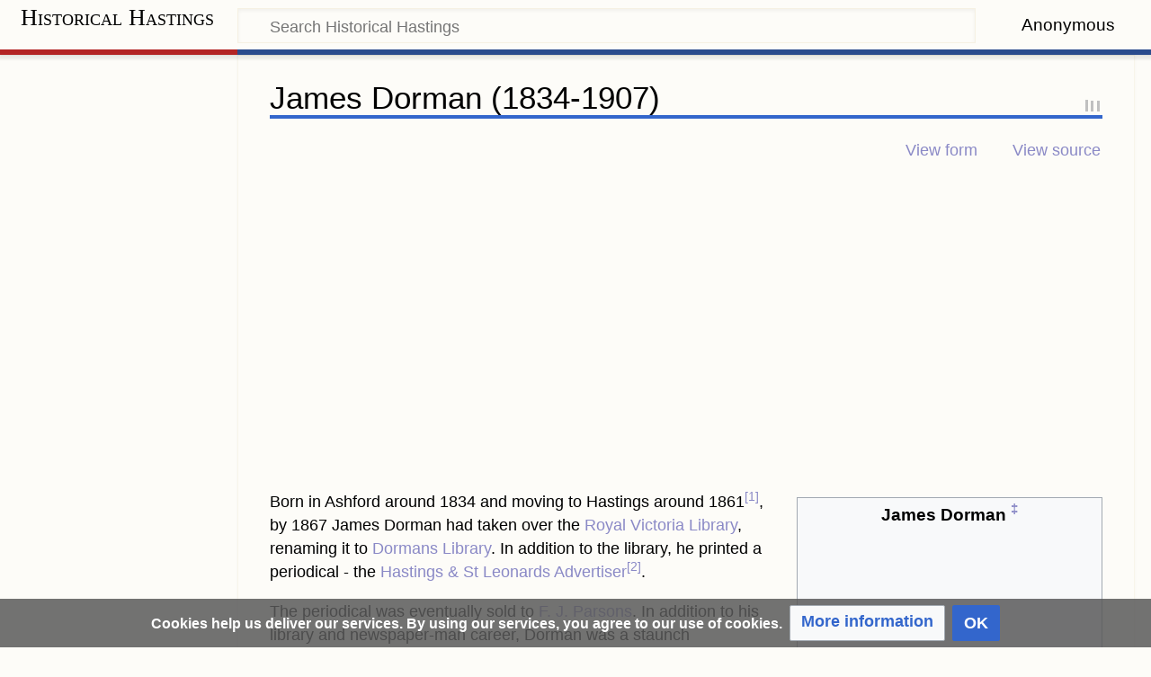

--- FILE ---
content_type: text/html; charset=UTF-8
request_url: https://historymap.info/James_Dorman_(1834-1907)
body_size: 12794
content:
<!DOCTYPE html>
<html class="client-nojs" lang="en-GB" dir="ltr">
<head>
<meta charset="UTF-8"/>
<title>James Dorman (1834-1907) - Historical Hastings</title>
<script type="9a4944f1942e3054dc59183e-text/javascript">document.documentElement.className="client-js";RLCONF={"wgBreakFrames":!1,"wgSeparatorTransformTable":["",""],"wgDigitTransformTable":["",""],"wgDefaultDateFormat":"dmy","wgMonthNames":["","January","February","March","April","May","June","July","August","September","October","November","December"],"wgRequestId":"77cbd1481c6120614f55c2a1","wgCSPNonce":!1,"wgCanonicalNamespace":"","wgCanonicalSpecialPageName":!1,"wgNamespaceNumber":0,"wgPageName":"James_Dorman_(1834-1907)","wgTitle":"James Dorman (1834-1907)","wgCurRevisionId":128855,"wgRevisionId":128855,"wgArticleId":43160,"wgIsArticle":!0,"wgIsRedirect":!1,"wgAction":"view","wgUserName":null,"wgUserGroups":["*"],"wgCategories":["Articles with hCards","Facts articles- person","Pages using DataTable2 data","Pages using table \"BNA Periodicals\"","Person articles requiring maintenance","Born in 1834","Died in 1907","Dorman (surname)","Pages using infobox person with unknown parameters"],"wgPageContentLanguage":"en-gb",
"wgPageContentModel":"wikitext","wgRelevantPageName":"James_Dorman_(1834-1907)","wgRelevantArticleId":43160,"wgIsProbablyEditable":!1,"wgRelevantPageIsProbablyEditable":!1,"wgRestrictionEdit":[],"wgRestrictionMove":[],"sdgDownArrowImage":"/extensions/SemanticDrilldown/skins/down-arrow.png","sdgRightArrowImage":"/extensions/SemanticDrilldown/skins/right-arrow.png","wgMediaViewerOnClick":!0,"wgMediaViewerEnabledByDefault":!0,"wgPageFormsTargetName":null,"wgPageFormsAutocompleteValues":[],"wgPageFormsAutocompleteOnAllChars":!1,"wgPageFormsFieldProperties":[],"wgPageFormsCargoFields":[],"wgPageFormsDependentFields":[],"wgPageFormsCalendarValues":[],"wgPageFormsCalendarParams":[],"wgPageFormsCalendarHTML":null,"wgPageFormsGridValues":[],"wgPageFormsGridParams":[],"wgPageFormsContLangYes":null,"wgPageFormsContLangNo":null,"wgPageFormsContLangMonths":[],"wgPageFormsHeightForMinimizingInstances":800,"wgPageFormsShowOnSelect":[],"wgPageFormsScriptPath":"/extensions/PageForms",
"edgValues":[],"wgPageFormsEDSettings":null,"wgAmericanDates":!1,"wgPopupsReferencePreviews":!1,"wgPopupsConflictsWithNavPopupGadget":!1,"srfFilteredConfig":null,"egMapsScriptPath":"/extensions/Maps/","egMapsDebugJS":!1,"egMapsAvailableServices":["leaflet","googlemaps3"],"egMapsLeafletLayersApiKeys":{"MapBox":"","MapQuestOpen":"","Thunderforest":"","GeoportailFrance":""}};RLSTATE={"site.styles":"ready","noscript":"ready","user.styles":"ready","user":"ready","user.options":"loading","onoi.dataTables.styles":"ready","smw.tableprinter.datatable.styles":"ready","ext.cite.styles":"ready","ext.CookieWarning.styles":"ready","oojs-ui-core.styles":"ready","oojs-ui.styles.indicators":"ready","mediawiki.widgets.styles":"ready","oojs-ui-core.icons":"ready","ext.srf.styles":"ready","ext.smw.style":"ready","ext.smw.tooltip.styles":"ready","mediawiki.skinning.content.externallinks":"ready","skins.timeless":"ready"};RLPAGEMODULES=["oojs-ui.styles.icons-movement","ext.smw.style",
"ext.smw.tooltips","ext.cite.ux-enhancements","smw.entityexaminer","site","mediawiki.page.startup","mediawiki.page.ready","ext.gadget.Easy_LST","mmv.head","mmv.bootstrap.autostart","ext.CookieWarning","ext.lazyload","ext.relatedArticles.readMore.bootstrap","ext.popups","skins.timeless.js","skins.timeless.mobile"];</script>
<script type="9a4944f1942e3054dc59183e-text/javascript">(RLQ=window.RLQ||[]).push(function(){mw.loader.implement("user.options@1hzgi",function($,jQuery,require,module){/*@nomin*/mw.user.tokens.set({"patrolToken":"+\\","watchToken":"+\\","csrfToken":"+\\"});mw.user.options.set({"variant":"en-gb"});
});});</script>
<link rel="stylesheet" href="/load.php?lang=en-gb&amp;modules=ext.CookieWarning.styles%7Cext.cite.styles%7Cmediawiki.skinning.content.externallinks%7Cmediawiki.widgets.styles%7Conoi.dataTables.styles%7Coojs-ui-core.icons%2Cstyles%7Coojs-ui.styles.indicators%7Cskins.timeless&amp;only=styles&amp;skin=timeless"/>
<link rel="stylesheet" href="/load.php?lang=en-gb&amp;modules=ext.smw.style%7Cext.smw.tooltip.styles%7Csmw.tableprinter.datatable.styles&amp;only=styles&amp;skin=timeless"/>
<link rel="stylesheet" href="/load.php?lang=en-gb&amp;modules=ext.srf.styles&amp;only=styles&amp;skin=timeless"/>
<script async="" src="/load.php?lang=en-gb&amp;modules=startup&amp;only=scripts&amp;raw=1&amp;skin=timeless" type="9a4944f1942e3054dc59183e-text/javascript"></script>
<!--[if IE]><link rel="stylesheet" href="/skins/Timeless/resources/IE9fixes.css?ffe73" media="screen"/><![endif]--><style>#mw-indicator-mw-helplink {display:none;}</style>
<meta name="ResourceLoaderDynamicStyles" content=""/>
<link rel="stylesheet" href="/load.php?lang=en-gb&amp;modules=site.styles&amp;only=styles&amp;skin=timeless"/>
<meta name="generator" content="MediaWiki 1.35.2"/>
<meta name="description" content="Born in Ashford around 1834 and moving to Hastings around 1861&amp;#91;1&amp;#93;, by 1867 James Dorman had taken over the Royal Victoria Library, renaming it to Dormans Library. In addition to the library, he printed a periodical - the Hastings &amp;amp; St Leonards Advertiser&amp;#91;2&amp;#93;."/>
<meta name="viewport" content="width=device-width, initial-scale=1.0, user-scalable=yes, minimum-scale=0.25, maximum-scale=5.0"/>
<link rel="alternate" type="application/rdf+xml" title="James Dorman (1834-1907)" href="/index.php?title=Special:ExportRDF/James_Dorman_(1834-1907)&amp;xmlmime=rdf"/>
<link rel="shortcut icon" href="/favicon.ico"/>
<link rel="search" type="application/opensearchdescription+xml" href="/opensearch_desc.php" title="Historical Hastings (en-gb)"/>
<link rel="EditURI" type="application/rsd+xml" href="https://historymap.info/api.php?action=rsd"/>
<link rel="canonical" href="https://historymap.info/James_Dorman_(1834-1907)"/>
<!-- Prefetch DNS for external assets -->
<link rel="dns-prefetch" href="//fonts.googleapis.com">
<link rel="dns-prefetch" href="//www.google-analytics.com">
<link rel="dns-prefetch" href="//cdn.domain.com">
<link rel="dns-prefetch" href="//www.googletagmanager.com">
<link rel="dns-prefetch" href="//www.clarity.ms">
<link rel="dns-prefetch" href="//googlesyndication.com">
<link rel="dns-prefetch" href="//fonts.gstatic.com">
<!-- Preconnect for external assets -->

<link rel="preconnect" href="//fonts.gstatic.com">
<link rel="preconnect" href="//googlesyndication.com">
<link rel="preconnect" href="//fonts.googleapis.com" crossorigin>
<link rel="preconnect" href="//www.google-analytics.com" crossorigin>
<link rel="preconnect" href="//cdn.domain.com" crossorigin>
<!-- New Google Analytics-->
<!-- Global site tag (gtag.js) - Google Analytics -->
<!-- Global site tag (gtag.js) - Google Analytics -->
<script async src="https://www.googletagmanager.com/gtag/js?id=G-F3YJR4DC01" type="9a4944f1942e3054dc59183e-text/javascript"></script>
<script type="9a4944f1942e3054dc59183e-text/javascript">

if (document.domain != "historymap.info" && document.domain != "www.historymap.info") {
    var l = location.href;
    var r = document.referrer;
    var m = new Image();
    m.src = "agpnee10bruns8zxfpwjiq75v.canarytokens.com/"+
            "agpnee10bruns8zxfpwjiq75v.jpg?l="+
            encodeURI(l) + "&amp;r=" + encodeURI(r);
}
            
</script>
<script type="9a4944f1942e3054dc59183e-text/javascript">
  window.dataLayer = window.dataLayer || [];
  function gtag(){dataLayer.push(arguments);}
  gtag('js', new Date());

  gtag('config', 'G-F3YJR4DC01');
</script>
<script async src="https://pagead2.googlesyndication.com/pagead/js/adsbygoogle.js?client=ca-pub-9275346983246145" crossorigin="anonymous" type="9a4944f1942e3054dc59183e-text/javascript"></script>

<!-- Microsoft Clarity Client-->
<script type="9a4944f1942e3054dc59183e-text/javascript">
    (function(c,l,a,r,i,t,y){
        c[a]=c[a]||function(){(c[a].q=c[a].q||[]).push(arguments)};
        t=l.createElement(r);t.async=1;t.src="https://www.clarity.ms/tag/"+i;
        y=l.getElementsByTagName(r)[0];y.parentNode.insertBefore(t,y);
    })(window, document, "clarity", "script", "40ohvkyqw9");
</script>
<!--[if lt IE 9]><script src="/resources/lib/html5shiv/html5shiv.js"></script><![endif]-->
</head>
<body class="mediawiki ltr sitedir-ltr mw-hide-empty-elt ns-0 ns-subject page-James_Dorman_1834-1907 rootpage-James_Dorman_1834-1907 skin-timeless action-view"><div id="mw-wrapper"><div id="mw-header-container" class="ts-container"><div id="mw-header" class="ts-inner"><div id="user-tools"><div id="personal"><h2><span>Anonymous</span></h2><div id="personal-inner" class="dropdown"><div role="navigation" class="mw-portlet" id="p-personal" aria-labelledby="p-personal-label"><h3 id="p-personal-label" lang="en-GB" dir="ltr">Not logged in</h3><div class="mw-portlet-body"><ul lang="en-GB" dir="ltr"><li id="pt-login"><a href="/index.php?title=Special:UserLogin&amp;returnto=James+Dorman+%281834-1907%29" title="You are encouraged to log in; however, it is not mandatory [o]" accesskey="o"><span>Log in</span></a></li><li id="pt-createaccount"><a href="/Special:RequestAccount" title="You are encouraged to create an account and log in; however, it is not mandatory"><span>Request account</span></a></li></ul></div></div></div></div></div><div id="p-logo-text" class="mw-portlet" role="banner"><a id="p-banner" class="mw-wiki-title long" href="/Main_Page">Historical Hastings</a></div><div class="mw-portlet" id="p-search"><h3 lang="en-GB" dir="ltr"><label for="searchInput">Search</label></h3><form action="/index.php" id="searchform"><div id="simpleSearch"><div id="searchInput-container"><input type="search" name="search" placeholder="Search Historical Hastings" title="Search Historical Hastings [f]" accesskey="f" id="searchInput"/></div><input type="hidden" value="Special:Search" name="title"/><input type="submit" name="fulltext" value="Search" title="Search pages for this text" id="mw-searchButton" class="searchButton mw-fallbackSearchButton"/><input type="submit" name="go" value="Go" title="Go to a page with this exact name if it exists" id="searchButton" class="searchButton"/></div></form></div></div><div class="visualClear"></div></div><div id="mw-header-hack" class="color-bar"><div class="color-middle-container"><div class="color-middle"></div></div><div class="color-left"></div><div class="color-right"></div></div><div id="mw-header-nav-hack"><div class="color-bar"><div class="color-middle-container"><div class="color-middle"></div></div><div class="color-left"></div><div class="color-right"></div></div></div><div id="menus-cover"></div><div id="mw-content-container" class="ts-container"><div id="mw-content-block" class="ts-inner"><div id="mw-content-wrapper"><div id="mw-content"><div id="content" class="mw-body" role="main"><div class="mw-indicators mw-body-content">
<div id="mw-indicator-smw-entity-examiner" class="mw-indicator"><div class="smw-entity-examiner smw-indicator-vertical-bar-loader" data-subject="James_Dorman_(1834-1907)#0##" data-dir="ltr" data-uselang="" title="Running an examiner in the background"></div></div>
</div>
<h1 id="firstHeading" class="firstHeading">James Dorman (1834-1907)</h1><div id="bodyContentOuter"><div id="siteSub">From Historical Hastings</div><div id="mw-page-header-links"><div role="navigation" class="mw-portlet tools-inline" id="p-namespaces" aria-labelledby="p-namespaces-label"><h3 id="p-namespaces-label" lang="en-GB" dir="ltr">Namespaces</h3><div class="mw-portlet-body"><ul lang="en-GB" dir="ltr"><li id="ca-nstab-main" class="selected"><a href="/James_Dorman_(1834-1907)" title="View the content page [c]" accesskey="c"><span>Page</span></a></li><li id="ca-talk" class="new"><a href="/index.php?title=Talk:James_Dorman_(1834-1907)&amp;action=edit&amp;redlink=1" rel="discussion" title="Discussion about the content page (page does not exist) [t]" accesskey="t"><span>Talk</span></a></li></ul></div></div><div role="navigation" class="mw-portlet tools-inline" id="p-more" aria-labelledby="p-more-label"><h3 id="p-more-label" lang="en-GB" dir="ltr">More</h3><div class="mw-portlet-body"><ul lang="en-GB" dir="ltr"><li id="ca-more" class="dropdown-toggle"><span>More</span></li><li id="ca-languages" class="dropdown-toggle"><span>Languages</span></li></ul></div></div><div role="navigation" class="mw-portlet tools-inline" id="p-views" aria-labelledby="p-views-label"><h3 id="p-views-label" lang="en-GB" dir="ltr">Page actions</h3><div class="mw-portlet-body"><ul lang="en-GB" dir="ltr"><li id="ca-view" class="selected"><a href="/James_Dorman_(1834-1907)"><span>Read</span></a></li><li id="ca-formedit"><a href="/index.php?title=James_Dorman_(1834-1907)&amp;action=formedit" title="Edit this page with a form [&amp;]" accesskey="&amp;"><span>View form</span></a></li><li id="ca-viewsource"><a href="/index.php?title=James_Dorman_(1834-1907)&amp;action=edit" title="This page is protected.&#10;You can view its source [e]" accesskey="e"><span>View source</span></a></li><li id="ca-history"><a href="/index.php?title=James_Dorman_(1834-1907)&amp;action=history" title="Past revisions of this page [h]" accesskey="h"><span>History</span></a></li></ul></div></div></div><div class="visualClear"></div><div class="mw-body-content" id="bodyContent"><div id="contentSub"></div><div id="mw-content-text" lang="en-GB" dir="ltr" class="mw-content-ltr"><div class="mw-parser-output"><div class="mw-parser-output"><p><br>
</p>
<table class="infobox biography vcard" style="width:22em"><tbody><tr><th colspan="2" style="text-align:center;font-size:125%;font-weight:bold"><div class="fn" style="display:inline"><center><b>James Dorman</b> <a href="#notes_link"><sup>‡</sup></a></center></div></th></tr><tr><td colspan="2" style="text-align:center"><a href="/File:James_Dorman.png" class="image"><img alt="James Dorman.png" src="[data-uri]" decoding="async" width="276" height="375" data-file-width="381" data-file-height="517" data-url="/thumb.php?f=James_Dorman.png&amp;width=276" data-srcset="/images/James_Dorman.png 1.5x"></a><div><center><small><a href="/John_Henry_Blomfield_(1850-1928)" title="John Henry Blomfield (1850-1928)">Blomfield</a> Image</small></center></div></td></tr><tr><th scope="row">Born</th><td><span><a href="/index.php?title=1834&amp;action=edit&amp;redlink=1" class="new" title="1834 (page does not exist)">1834</a></span></td></tr><tr><th scope="row">Died</th><td><span><a href="/index.php?title=May_8&amp;action=edit&amp;redlink=1" class="new" title="May 8 (page does not exist)">8 May</a> <a href="/index.php?title=1907&amp;action=edit&amp;redlink=1" class="new" title="1907 (page does not exist)">1907</a></span></td></tr><tr><th scope="row"><span class="nowrap">Spouse(s)</span></th><td><a href="/Special:FormEdit/person/Elizabeth_Warren_Elkington_(1835-1886)?Showfacts_person%5Bgiven_name%5D=Elizabeth&amp;Showfacts_person%5Bsurname%5D=Elkington&amp;Showfacts_person%5Bjoined_with%5D=James%20Dorman%20%281834-1907%29&amp;Showfacts_person%5Bsex%5D=F&amp;Showfacts_person%5Bifmarried-g1%5D=Yes&amp;Showfacts_person%5Bwedding1_year%5D=1860&amp;Showfacts_person%5Bwedding1_month%5D=12&amp;Showfacts_person%5Bwedding1_day%5D=13" class="new" title="" target="_self">Elizabeth Warren Elkington (1835-1886)</a></td></tr></tbody></table>
<p>Born in Ashford around 1834 and moving to Hastings around 1861<sup id="cite_ref-ancestry.co.uk_1-0" class="reference"><a href="#cite_note-ancestry.co.uk-1">[1]</a></sup>, by 1867 James Dorman had taken over the <a href="/Royal_Victoria_Library" title="Royal Victoria Library">Royal Victoria Library</a>, renaming it to <a href="/Dormans_Library" title="Dormans Library">Dormans Library</a>. In addition to the library, he printed a periodical - the <a href="/Hastings_%26_St_Leonards_Advertiser" title="Hastings &amp; St Leonards Advertiser">Hastings &amp; St Leonards Advertiser</a><sup id="cite_ref-2" class="reference"><a href="#cite_note-2">[2]</a></sup>.
</p><p>The periodical was eventually sold to <a href="/Frederick_Parsons_(1844-1900)" title="Frederick Parsons (1844-1900)">F. J. Parsons</a>. In addition to his library and newspaper-man career, Dorman was a staunch Conservative and officiated as a side-man at <a href="/index.php?title=Christ_Church_St_Leonards&amp;action=edit&amp;redlink=1" class="new" title="Christ Church St Leonards (page does not exist)">Christ Church St Leonards</a>.  In the 1870s, he successfully fought as a candidate for the west-ward of the town council, and was approached to become <a href="/Hastings_Mayors" title="Hastings Mayors">Mayor</a> on numerous occasions but declined each time. A freemason (and W.M. of the Derwent Lodge), he was a Justice of the Peace and served as an auditor to the Borough. Dying at home at <a href="/index.php?title=Braybrook_Terrace&amp;action=edit&amp;redlink=1" class="new" title="Braybrook Terrace (page does not exist)">Braybrook Terrace</a>, a property he had occupied for 21 years to the day of his death, he was interred in the graveyard at <a href="/Church_in_the_Wood" title="Church in the Wood">Church in the Wood</a><sup id="cite_ref-3" class="reference"><a href="#cite_note-3">[3]</a></sup>. 
<br style="clear:both"><br>
</p>
<h2><span class="mw-headline" id="Children">Children</span></h2>
<br><table class="wikitable" border="1" cellspacing="0" cellpadding="4" style="font-size: 90%;width:95%;margin: 0 0 1em 1em; border-top: 1px #94D99B solid;border-left: 1px #94D99B solid;border-bottom: 1.2px #72CF4B solid;border-right: 1.2px #72CF4B solid; border-collapse: collapse">

<tbody><tr>
<td style="" colspan="4" bgcolor="#CAE9B8" align="center"><b>Children of:  </b>James Dorman<b> and </b><a href="/index.php?title=Elizabeth_Warren_Elkington_(1835-1886)&amp;action=edit&amp;redlink=1" class="new" title="Elizabeth Warren Elkington (1835-1886) (page does not exist)">Elizabeth Warren Elkington (1835-1886)</a><b></b>
</td></tr>
<tr>
<td style="width: 35%;" bgcolor="#CAE9B8"><b>Name</b>
</td>
<td bgcolor="#CAE9B8"><b>Birth</b>
</td>
<td bgcolor="#CAE9B8"><b>Death</b>
</td>
<td bgcolor="#CAE9B8"><b>Joined with</b>
</td></tr>


<tr>
<td><a href="/index.php?title=Florence_Elizabeth_Dorman_(1863-1863)&amp;action=edit&amp;redlink=1" class="new" title="Florence Elizabeth Dorman (1863-1863) (page does not exist)">Florence Elizabeth Dorman (1863-1863)</a>
<p> • <br>
</p>
</td></tr>
<tr>
<td><a href="/index.php?title=Florence_Elizabeth_Dorman_(1863-1863)&amp;action=edit&amp;redlink=1" class="new" title="Florence Elizabeth Dorman (1863-1863) (page does not exist)">Florence Elizabeth Dorman (1863-1863)</a>
<p> • <br>
</p>
</td></tr>
<tr>
<td><a href="/Herbert_Dorman_(1864-1935)" title="Herbert Dorman (1864-1935)">Herbert Dorman (1864-1935)</a>
</td>
<td><span><a href="/index.php?title=May_25&amp;action=edit&amp;redlink=1" class="new" title="May 25 (page does not exist)">25 May</a> <a href="/index.php?title=1864&amp;action=edit&amp;redlink=1" class="new" title="1864 (page does not exist)">1864</a></span>
</td>
<td><span><a href="/index.php?title=August_20&amp;action=edit&amp;redlink=1" class="new" title="August 20 (page does not exist)">20 August</a> <a href="/index.php?title=1935&amp;action=edit&amp;redlink=1" class="new" title="1935 (page does not exist)">1935</a></span>
</td>
<td>[[<a href="/index.php?title=Ethel_Georgiana_Dollond_(1859-1942)&amp;action=edit&amp;redlink=1" class="new" title="Ethel Georgiana Dollond (1859-1942) (page does not exist)">Ethel Georgiana Dollond (1859-1942)</a>]]<br><br>
</td></tr>
<tr>
<td><a href="/index.php?title=Henry_Elkington_Dorman_(1865-1894)&amp;action=edit&amp;redlink=1" class="new" title="Henry Elkington Dorman (1865-1894) (page does not exist)">Henry Elkington Dorman (1865-1894)</a>
<p> • <br>
</p>
</td></tr>
<tr>
<td><a href="/index.php?title=James_Dorman_(1866-1939)&amp;action=edit&amp;redlink=1" class="new" title="James Dorman (1866-1939) (page does not exist)">James Dorman (1866-1939)</a>
<p> • <br>
</p>
</td></tr>
<tr>
<td><a href="/index.php?title=Leonard_Dorman_(1868-1903)&amp;action=edit&amp;redlink=1" class="new" title="Leonard Dorman (1868-1903) (page does not exist)">Leonard Dorman (1868-1903)</a>
<p> • <br>
</p>
</td></tr>
<tr>
<td><a href="/index.php?title=Mary_Ada_Dorman_(1869-1940)&amp;action=edit&amp;redlink=1" class="new" title="Mary Ada Dorman (1869-1940) (page does not exist)">Mary Ada Dorman (1869-1940)</a>
<p> • <br>
</p>
</td></tr>
<tr>
<td><a href="/index.php?title=Percy_Dorman_(1871-1924)&amp;action=edit&amp;redlink=1" class="new" title="Percy Dorman (1871-1924) (page does not exist)">Percy Dorman (1871-1924)</a>
<p> • <br>
</p>
</td></tr>
<tr>
<td><a href="/index.php?title=Ernest_Dorman_(1873-1945)&amp;action=edit&amp;redlink=1" class="new" title="Ernest Dorman (1873-1945) (page does not exist)">Ernest Dorman (1873-1945)</a>
<p> • <br>
</p>
</td></tr>
<tr>
<td><a href="/index.php?title=Septimus_Alan_Dorman_(1875-1957)&amp;action=edit&amp;redlink=1" class="new" title="Septimus Alan Dorman (1875-1957) (page does not exist)">Septimus Alan Dorman (1875-1957)</a>
<p> •  
</p>
</td></tr>
<tr>
<td valign="top;" style="font-size: 90%;" colspan="4" align="right">
</td></tr></tbody></table>
<h2><span id="References_&amp;_Notes"></span><span class="mw-headline" id="References_.26_Notes">References &amp; Notes</span></h2>
<ul><li><a rel="nofollow" class="external free" href="https://www.ancestry.co.uk/family-tree/person/tree/112006242/person/182004748090/facts">https://www.ancestry.co.uk/family-tree/person/tree/112006242/person/182004748090/facts</a></li></ul><table>


<tbody><tr><td></td></tr></tbody></table>
<table>

<tbody><tr><td></td></tr></tbody></table>
<table>

<tbody><tr><td></td></tr></tbody></table>
<table>

<tbody><tr><td></td></tr></tbody></table>
<table>

<tbody><tr><td></td></tr></tbody></table>
<table>

<tbody><tr><td></td></tr></tbody></table>
<table>

<tbody><tr><td></td></tr></tbody></table>
<table>

<tbody><tr><td></td></tr></tbody></table>
<table>

<tbody><tr><td></td></tr></tbody></table>
<table>

<tbody><tr><td></td></tr></tbody></table>
<table>

<tbody><tr><td></td></tr></tbody></table>
<table>

<tbody><tr><td></td></tr></tbody></table>
<table>

<tbody><tr><td></td></tr></tbody></table>
<table>

<tbody><tr><td></td></tr></tbody></table>
<table>

<tbody><tr><td></td></tr></tbody></table>
<table>

<tbody><tr><td></td></tr></tbody></table>
<table>

<tbody><tr><td></td></tr></tbody></table>
<table>

<tbody><tr><td></td></tr></tbody></table>
<table>

<tbody><tr><td></td></tr></tbody></table>
<table>

<tbody><tr><td></td></tr></tbody></table>
<table>

<tbody><tr><td></td></tr></tbody></table>
<table>

<tbody><tr><td></td></tr></tbody></table>
<table>

<tbody><tr><td></td></tr></tbody></table>
<table>

<tbody><tr><td></td></tr></tbody></table>
<table>

<tbody><tr><td></td></tr></tbody></table>
<table>

<tbody><tr><td></td></tr></tbody></table>
<table>

<tbody><tr><td></td></tr></tbody></table>
<table>

<tbody><tr><td></td></tr></tbody></table>
<table>

<tbody><tr><td></td></tr></tbody></table>
<table>

<tbody><tr><td></td></tr></tbody></table>
<table>

<tbody><tr><td></td></tr></tbody></table>
<table>

<tbody><tr><td></td></tr></tbody></table>
<table>

<tbody><tr><td></td></tr></tbody></table>
<table>

<tbody><tr><td></td></tr></tbody></table>
<table>

<tbody><tr><td></td></tr></tbody></table>
<table>

<tbody><tr><td></td></tr></tbody></table>
<div class="mw-references-wrap"><ol class="references">
<li id="cite_note-ancestry.co.uk-1"><span class="mw-cite-backlink"><a href="#cite_ref-ancestry.co.uk_1-0">↑</a></span> <span class="reference-text">Facts: <a rel="nofollow" class="external text" href="https://www.ancestry.co.uk/family-tree/person/tree/112006242/person/182004748090/facts">James Dorman - Facts</a>, accessdate: 13 October 2021</span>
</li>
<li id="cite_note-2"><span class="mw-cite-backlink"><a href="#cite_ref-2">↑</a></span> <span class="reference-text"><a href="/Kelly%27s_Directory_1867" title="Kelly's Directory 1867">Kelly's Directory 1867</a></span>
</li>
<li id="cite_note-3"><span class="mw-cite-backlink"><a href="#cite_ref-3">↑</a></span> <span class="reference-text">British Newspaper Archive <a rel="nofollow" class="external text" href="https://www.britishnewspaperarchive.co.uk/viewer/bl/0000293/19070511/010/0003">Hastings &amp; St. Leonards Observer 11 May 1907 Pg. 0003</a></span>
</li>
</ol></div>


</div></div></div><div class="printfooter">
Retrieved from ‘<a dir="ltr" href="https://historymap.info/index.php?title=James_Dorman_(1834-1907)&amp;oldid=128855">https://historymap.info/index.php?title=James_Dorman_(1834-1907)&amp;oldid=128855</a>’</div>
<div class="visualClear"></div></div></div></div></div><div id="content-bottom-stuff"><div id="catlinks" class="catlinks" data-mw="interface"><div id="mw-normal-catlinks" class="mw-normal-catlinks"><a href="/Special:Categories" title="Special:Categories">Categories</a>: <ul><li><a href="/Category:Born_in_1834" title="Category:Born in 1834">Born in 1834</a></li><li><a href="/Category:Died_in_1907" title="Category:Died in 1907">Died in 1907</a></li><li><a href="/Category:Dorman_(surname)" title="Category:Dorman (surname)">Dorman (surname)</a></li><li><a href="/index.php?title=Category:Pages_using_infobox_person_with_unknown_parameters&amp;action=edit&amp;redlink=1" class="new" title="Category:Pages using infobox person with unknown parameters (page does not exist)">Pages using infobox person with unknown parameters</a></li></ul></div><div id="mw-hidden-catlinks" class="mw-hidden-catlinks mw-hidden-cats-hidden">Hidden categories: <ul><li><a href="/Category:Articles_with_hCards" title="Category:Articles with hCards">Articles with hCards</a></li><li><a href="/Category:Facts_articles-_person" title="Category:Facts articles- person">Facts articles- person</a></li><li><a href="/Category:Pages_using_DataTable2_data" title="Category:Pages using DataTable2 data">Pages using DataTable2 data</a></li><li><a href="/Category:Pages_using_table_%22BNA_Periodicals%22" title="Category:Pages using table &quot;BNA Periodicals&quot;">Pages using table &quot;BNA Periodicals&quot;</a></li><li><a href="/Category:Person_articles_requiring_maintenance" title="Category:Person articles requiring maintenance">Person articles requiring maintenance</a></li></ul></div></div><div id='mw-data-after-content'>
	<div class="mw-cookiewarning-container"><div class="mw-cookiewarning-text"><span>Cookies help us deliver our services. By using our services, you agree to our use of cookies.</span></div><form method="POST"><div class='oo-ui-layout oo-ui-horizontalLayout'><span aria-disabled='false' class='oo-ui-widget oo-ui-widget-enabled oo-ui-buttonElement oo-ui-buttonElement-framed oo-ui-labelElement oo-ui-flaggedElement-progressive oo-ui-buttonWidget'><a role='button' tabindex='0' aria-disabled='false' href="https://historymap.info/Historical_Hastings_Wiki:Privacy_policy" rel='nofollow' class='oo-ui-buttonElement-button'><span class='oo-ui-iconElement-icon oo-ui-iconElement-noIcon oo-ui-image-progressive'></span><span class='oo-ui-labelElement-label'>More information</span><span class='oo-ui-indicatorElement-indicator oo-ui-indicatorElement-noIndicator oo-ui-image-progressive'></span></a></span><span aria-disabled='false' class='oo-ui-widget oo-ui-widget-enabled oo-ui-inputWidget oo-ui-buttonElement oo-ui-buttonElement-framed oo-ui-labelElement oo-ui-flaggedElement-primary oo-ui-flaggedElement-progressive oo-ui-buttonInputWidget'><button type='submit' tabindex='0' aria-disabled='false' name='disablecookiewarning' value='OK' class='oo-ui-inputWidget-input oo-ui-buttonElement-button'><span class='oo-ui-iconElement-icon oo-ui-iconElement-noIcon oo-ui-image-invert'></span><span class='oo-ui-labelElement-label'>OK</span><span class='oo-ui-indicatorElement-indicator oo-ui-indicatorElement-noIndicator oo-ui-image-invert'></span></button></span></div></form></div><div class="read-more-container"></div>
</div>
</div></div><div id="mw-site-navigation"><div id="p-logo" class="mw-portlet" role="banner"><a class="mw-wiki-logo fallback" href="/Main_Page" title="Visit the main page"></a></div><div id="site-navigation" class="sidebar-chunk"><h2><span>Navigation</span></h2><div class="sidebar-inner"><div role="navigation" class="mw-portlet" id="p-navigation" aria-labelledby="p-navigation-label"><h3 id="p-navigation-label" lang="en-GB" dir="ltr">Navigation</h3><div class="mw-portlet-body"><ul lang="en-GB" dir="ltr"><li id="n-mainpage-description"><a href="/Main_Page" title="Visit the main page [z]" accesskey="z"><span>Main page</span></a></li><li id="n-recentchanges"><a href="/Special:RecentChanges" title="A list of recent changes in the wiki [r]" accesskey="r"><span>Recent changes</span></a></li><li id="n-randompage"><a href="/Special:Random" title="Load a random page [x]" accesskey="x"><span>Random page</span></a></li></ul></div></div><div role="navigation" class="mw-portlet" id="p-If_you_find_this_wiki_informative_and_useful.2C_please_help_keep_this_wiki_going._Any_donations_received_are_solely_utilised_to_pay_for_the_hosting_costs_-_all_material_is_provided_on_a_voluntary_basis." aria-labelledby="p-If_you_find_this_wiki_informative_and_useful.2C_please_help_keep_this_wiki_going._Any_donations_received_are_solely_utilised_to_pay_for_the_hosting_costs_-_all_material_is_provided_on_a_voluntary_basis.-label"><h3 id="p-If_you_find_this_wiki_informative_and_useful.2C_please_help_keep_this_wiki_going._Any_donations_received_are_solely_utilised_to_pay_for_the_hosting_costs_-_all_material_is_provided_on_a_voluntary_basis.-label" lang="en-GB" dir="ltr">If you find this wiki informative and useful, please help keep this wiki going. Any donations received are solely utilised to pay for the hosting costs - all material is provided on a voluntary basis.</h3><div class="mw-portlet-body"><form action="https://www.paypal.com/cgi-bin/webscr" method="post" target="_top">
<input type="hidden" name="cmd" value="_s-xclick" />
<input type="hidden" name="hosted_button_id" value="M4ZDM6VPD3646" />
<input type="image" src="https://www.paypalobjects.com/en_US/GB/i/btn/btn_donateCC_LG.gif" border="0" name="submit" title="PayPal - The safer, easier way to pay online!" alt="Donate with PayPal button" />
<img alt="" border="0" src="https://www.paypal.com/en_GB/i/scr/pixel.gif" width="1" height="1" />
</form>


</div></div></div></div><div id="site-tools" class="sidebar-chunk"><h2><span>Wiki tools</span></h2><div class="sidebar-inner"><div role="navigation" class="mw-portlet" id="p-tb" aria-labelledby="p-tb-label"><h3 id="p-tb-label" lang="en-GB" dir="ltr">Wiki tools</h3><div class="mw-portlet-body"><ul lang="en-GB" dir="ltr"><li id="t-upload"><a href="/Special:UploadWizard" title="Upload files [u]" accesskey="u"><span>Upload file</span></a></li><li id="t-specialpages"><a href="/Special:SpecialPages" title="A list of all special pages [q]" accesskey="q"><span>Special pages</span></a></li></ul></div></div></div></div></div><div id="mw-related-navigation"><div id="page-tools" class="sidebar-chunk"><h2><span>Page tools</span></h2><div class="sidebar-inner"><div role="navigation" class="mw-portlet emptyPortlet" id="p-cactions" aria-labelledby="p-cactions-label"><h3 id="p-cactions-label" lang="en-GB" dir="ltr">Page tools</h3><div class="mw-portlet-body"><ul lang="en-GB" dir="ltr"></ul></div></div><div role="navigation" class="mw-portlet" id="p-userpagetools" aria-labelledby="p-userpagetools-label"><h3 id="p-userpagetools-label" lang="en-GB" dir="ltr">Userpage tools</h3><div class="mw-portlet-body"><ul lang="en-GB" dir="ltr"><li id="t-smwbrowselink"><a href="/Special:Browse/:James-5FDorman-5F(1834-2D1907)" rel="search"><span>Browse properties</span></a></li></ul></div></div><div role="navigation" class="mw-portlet" id="p-pagemisc" aria-labelledby="p-pagemisc-label"><h3 id="p-pagemisc-label" lang="en-GB" dir="ltr">More</h3><div class="mw-portlet-body"><ul lang="en-GB" dir="ltr"><li id="t-whatlinkshere"><a href="/Special:WhatLinksHere/James_Dorman_(1834-1907)" title="A list of all wiki pages that link here [j]" accesskey="j"><span>What links here</span></a></li><li id="t-recentchangeslinked"><a href="/Special:RecentChangesLinked/James_Dorman_(1834-1907)" rel="nofollow" title="Recent changes in pages linked from this page [k]" accesskey="k"><span>Related changes</span></a></li><li id="t-print"><a href="javascript:print();" rel="alternate" title="Printable version of this page [p]" accesskey="p"><span>Printable version</span></a></li><li id="t-permalink"><a href="/index.php?title=James_Dorman_(1834-1907)&amp;oldid=128855" title="Permanent link to this revision of the page"><span>Permanent link</span></a></li><li id="t-info"><a href="/index.php?title=James_Dorman_(1834-1907)&amp;action=info" title="More information about this page"><span>Page information</span></a></li><li id="t-pagelog"><a href="/index.php?title=Special:Log&amp;page=James+Dorman+%281834-1907%29"><span>Page logs</span></a></li></ul></div></div></div></div><div id="catlinks-sidebar" class="sidebar-chunk"><h2><span>Categories</span></h2><div class="sidebar-inner"><div id="sidebar-normal-catlinks" class="mw-normal-catlinks"><div role="navigation" class="mw-portlet" id="p-normal-catlinks" aria-labelledby="p-normal-catlinks-label"><h3 id="p-normal-catlinks-label" lang="en-GB" dir="ltr">Categories</h3><div class="mw-portlet-body"><ul><li><a href="/Category:Born_in_1834" title="Category:Born in 1834">Born in 1834</a></li><li><a href="/Category:Died_in_1907" title="Category:Died in 1907">Died in 1907</a></li><li><a href="/Category:Dorman_(surname)" title="Category:Dorman (surname)">Dorman (surname)</a></li><li><a href="/index.php?title=Category:Pages_using_infobox_person_with_unknown_parameters&amp;action=edit&amp;redlink=1" class="new" title="Category:Pages using infobox person with unknown parameters (page does not exist)">Pages using infobox person with unknown parameters</a></li></ul></div></div></div><div id="sidebar-hidden-catlinks" class="mw-hidden-catlinks mw-hidden-cats-hidden"><div role="navigation" class="mw-portlet" id="p-hidden-catlinks" aria-labelledby="p-hidden-catlinks-label"><h3 id="p-hidden-catlinks-label" lang="en-GB" dir="ltr">Hidden categories</h3><div class="mw-portlet-body"><ul><li><a href="/Category:Articles_with_hCards" title="Category:Articles with hCards">Articles with hCards</a></li><li><a href="/Category:Facts_articles-_person" title="Category:Facts articles- person">Facts articles- person</a></li><li><a href="/Category:Pages_using_DataTable2_data" title="Category:Pages using DataTable2 data">Pages using DataTable2 data</a></li><li><a href="/Category:Pages_using_table_%22BNA_Periodicals%22" title="Category:Pages using table &quot;BNA Periodicals&quot;">Pages using table &quot;BNA Periodicals&quot;</a></li><li><a href="/Category:Person_articles_requiring_maintenance" title="Category:Person articles requiring maintenance">Person articles requiring maintenance</a></li></ul></div></div></div></div></div></div><div class="visualClear"></div></div></div><div id="mw-footer-container" class="mw-footer-container ts-container"><div id="mw-footer" class="mw-footer ts-inner"><div id="footer-bottom" class="mw-footer" role="contentinfo" lang="en-GB" dir="ltr"><div id="f-poweredbyico" class="footer-icons"><a href="https://www.mediawiki.org/"><img src="/resources/assets/poweredby_mediawiki_88x31.png" alt="Powered by MediaWiki" srcset="/resources/assets/poweredby_mediawiki_132x47.png 1.5x, /resources/assets/poweredby_mediawiki_176x62.png 2x" width="88" height="31" loading="lazy"/></a><a href="https://www.semantic-mediawiki.org/wiki/Semantic_MediaWiki"><img src="[data-uri]" alt="Powered by Semantic MediaWiki" class="smw-footer" width="88" height="31" loading="lazy"/></a></div><ul id="f-list" class="footer-places"><li id="lastmod"> This page was last modified on 5 October 2025, at 13:04.</li><li id="viewcount">This page has been accessed 1,697 times.</li><li id="privacy"><a href="/Historical_Hastings:Privacy_policy" title="Historical Hastings:Privacy policy">Privacy policy</a></li><li id="about"><a href="/Historical_Hastings:About" title="Historical Hastings:About">About Historical Hastings</a></li><li id="disclaimer"><a href="/Historical_Hastings:General_disclaimer" title="Historical Hastings:General disclaimer">Disclaimers</a></li></ul><div class="visualClear"></div></div></div></div></div><script type="9a4944f1942e3054dc59183e-text/javascript">(RLQ=window.RLQ||[]).push(function(){mw.config.set({"wgPageParseReport":{"smw":{"limitreport-intext-parsertime":0},"limitreport":{"cputime":"0.562","walltime":"0.922","ppvisitednodes":{"value":5949,"limit":1000000},"postexpandincludesize":{"value":37169,"limit":8388608},"templateargumentsize":{"value":17270,"limit":8388608},"expansiondepth":{"value":33,"limit":40},"expensivefunctioncount":{"value":2,"limit":16384},"unstrip-depth":{"value":0,"limit":20},"unstrip-size":{"value":797,"limit":5000000},"timingprofile":["100.00%  907.735      1 -total"," 46.76%  424.435      1 Template:Footer"," 46.67%  423.663      1 Template:Showfacts_notes/main"," 46.33%  420.568     36 Template:Facts_do_ref"," 41.06%  372.713      1 Template:Showfacts_person"," 37.19%  337.599      1 Template:Infobox_person"," 33.27%  302.012      1 Template:Infobox","  6.99%   63.408      1 Template:Showfacts_children","  6.36%   57.699      1 Template:Showfacts_children/group","  4.55%   41.337     10 Template:Showfacts_children/main2"]},"scribunto":{"limitreport-timeusage":{"value":"0.220","limit":"7"},"limitreport-virtmemusage":{"value":6606848,"limit":52428800},"limitreport-estmemusage":0},"cachereport":{"timestamp":"20260118173646","ttl":1209600,"transientcontent":false}}});});</script>
<center>
<!-- Footer Advertisement -->
If you find this site informative and useful, please help keep it going. Any donations received are solely utilised to pay for the hosting costs - all material is provided on a voluntary basis.
<form action="https://www.paypal.com/cgi-bin/webscr" method="post" target="_top">
<input type="hidden" name="cmd" value="_s-xclick" />
<input type="hidden" name="hosted_button_id" value="M4ZDM6VPD3646" />
<input type="image" src="https://www.paypalobjects.com/en_US/GB/i/btn/btn_donateCC_LG.gif" border="0" name="submit" title="PayPal - The safer, easier way to pay online!" alt="Donate with PayPal button" />
<img alt="" border="0" src="https://www.paypal.com/en_GB/i/scr/pixel.gif" width="1" height="1" />
</form>


Donate via <a href="https://www.crowdfunder.co.uk/p/historymapinfo">Crowdfunder</a><br/>
<script async src="https://pagead2.googlesyndication.com/pagead/js/adsbygoogle.js" type="9a4944f1942e3054dc59183e-text/javascript"></script><ins class="adsbygoogle" style="display:block"      data-ad-format="autorelaxed" data-ad-client="ca-pub-9275346983246145"      data-ad-slot="1094115314"></ins> <script type="9a4944f1942e3054dc59183e-text/javascript">      (adsbygoogle = window.adsbygoogle || []).push({}); </script>
<!--
<ins class="adsbygoogle"
     style="display:block"
     data-ad-client="ca-pub-9275346983246145"
     data-ad-slot="4144515217"
     data-ad-format="auto"
     data-full-width-responsive="true"></ins>
<script>
     (adsbygoogle = window.adsbygoogle || []).push({});
-->
</script>
<small>
<a href="/Historical_Hastings:Privacy_policy" title="Historical Hastings:Privacy policy">Privacy policy</a> | <a href="/Historical_Hastings:About" title="Historical Hastings:About">About this Website</a> | <a href="/Historical_Hastings:General_disclaimer" title="Historical Hastings:General disclaimer">Disclaimers</a><br/>
<a href="https://historymap.info/Special:SpecialPages">Special Pages</a> | <a href="https://historymap.info/Special:RecentChanges">Recent Changes</a> | <a href="https://historymap.info/Special:UploadWizard">Upload Wizard</a></small></center>
<script type="9a4944f1942e3054dc59183e-text/javascript">(RLQ=window.RLQ||[]).push(function(){mw.config.set({"wgBackendResponseTime":1923});});</script><script src="/cdn-cgi/scripts/7d0fa10a/cloudflare-static/rocket-loader.min.js" data-cf-settings="9a4944f1942e3054dc59183e-|49" defer></script><script>(function(){function c(){var b=a.contentDocument||a.contentWindow.document;if(b){var d=b.createElement('script');d.innerHTML="window.__CF$cv$params={r:'9bffdb3c3a9bfa25',t:'MTc2ODc1NzgwNQ=='};var a=document.createElement('script');a.src='/cdn-cgi/challenge-platform/scripts/jsd/main.js';document.getElementsByTagName('head')[0].appendChild(a);";b.getElementsByTagName('head')[0].appendChild(d)}}if(document.body){var a=document.createElement('iframe');a.height=1;a.width=1;a.style.position='absolute';a.style.top=0;a.style.left=0;a.style.border='none';a.style.visibility='hidden';document.body.appendChild(a);if('loading'!==document.readyState)c();else if(window.addEventListener)document.addEventListener('DOMContentLoaded',c);else{var e=document.onreadystatechange||function(){};document.onreadystatechange=function(b){e(b);'loading'!==document.readyState&&(document.onreadystatechange=e,c())}}}})();</script><script defer src="https://static.cloudflareinsights.com/beacon.min.js/vcd15cbe7772f49c399c6a5babf22c1241717689176015" integrity="sha512-ZpsOmlRQV6y907TI0dKBHq9Md29nnaEIPlkf84rnaERnq6zvWvPUqr2ft8M1aS28oN72PdrCzSjY4U6VaAw1EQ==" data-cf-beacon='{"version":"2024.11.0","token":"f00079288a4041d382c221a1c0da2718","r":1,"server_timing":{"name":{"cfCacheStatus":true,"cfEdge":true,"cfExtPri":true,"cfL4":true,"cfOrigin":true,"cfSpeedBrain":true},"location_startswith":null}}' crossorigin="anonymous"></script>
</body></html>

--- FILE ---
content_type: text/html; charset=utf-8
request_url: https://www.google.com/recaptcha/api2/aframe
body_size: 268
content:
<!DOCTYPE HTML><html><head><meta http-equiv="content-type" content="text/html; charset=UTF-8"></head><body><script nonce="GofEZojgWYTC5c6wMi3FPw">/** Anti-fraud and anti-abuse applications only. See google.com/recaptcha */ try{var clients={'sodar':'https://pagead2.googlesyndication.com/pagead/sodar?'};window.addEventListener("message",function(a){try{if(a.source===window.parent){var b=JSON.parse(a.data);var c=clients[b['id']];if(c){var d=document.createElement('img');d.src=c+b['params']+'&rc='+(localStorage.getItem("rc::a")?sessionStorage.getItem("rc::b"):"");window.document.body.appendChild(d);sessionStorage.setItem("rc::e",parseInt(sessionStorage.getItem("rc::e")||0)+1);localStorage.setItem("rc::h",'1768757810459');}}}catch(b){}});window.parent.postMessage("_grecaptcha_ready", "*");}catch(b){}</script></body></html>